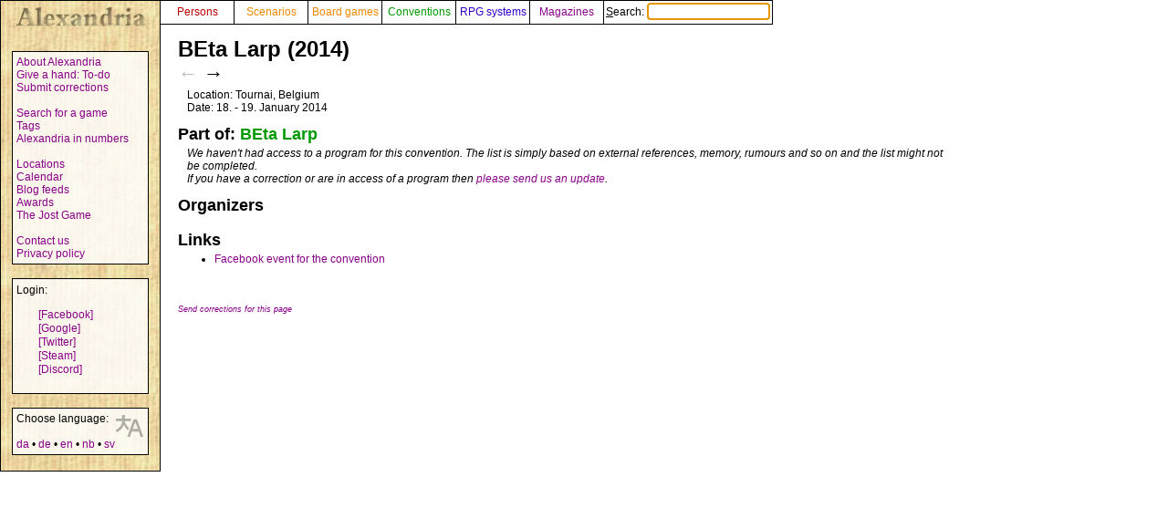

--- FILE ---
content_type: text/html; charset=UTF-8
request_url: https://alexandria.dk/en/data?con=1547&edit=organizers
body_size: 2286
content:
<!DOCTYPE html>
<html lang="en">
	<head>
		<title>
			BEta Larp (2014) - Alexandria
		</title>
<meta name="viewport" content="width=1024">
		<meta name="robots" content="index, follow" />
		<meta property="og:image" content="https://alexandria.dk/gfx/alexandria_logo_og_crush.png" />
		<meta property="fb:admins" content="745283070">
		<link rel="stylesheet" type="text/css" href="/alexstyle.css" />
		<link rel="stylesheet" type="text/css" href="/uistyle.css" />
		<link rel="alternate" type="application/rss+xml" title="Alexandria" href="https://alexandria.dk/rss.php" />
		<link rel="icon" type="image/png" href="/gfx/favicon_ti.png">
		<link rel="search" type="application/opensearchdescription+xml" title="Alexandria" href="/opensearch.xml" />
		<link rel="stylesheet" href="//code.jquery.com/ui/1.12.1/themes/base/jquery-ui.css">
		<link rel="stylesheet" href="//code.jquery.com/ui/1.11.4/themes/smoothness/jquery-ui.css">
		<link rel="alternate" hreflang="da" href="https://alexandria.dk/da/data?con=1547&edit=organizers" />
		<link rel="alternate" hreflang="de" href="https://alexandria.dk/de/data?con=1547&edit=organizers" />
		<link rel="alternate" hreflang="nb" href="https://alexandria.dk/nb/data?con=1547&edit=organizers" />
		<link rel="alternate" hreflang="sv" href="https://alexandria.dk/sv/data?con=1547&edit=organizers" />
		<script
			  src="https://code.jquery.com/jquery-3.4.1.min.js"
			  integrity="sha256-CSXorXvZcTkaix6Yvo6HppcZGetbYMGWSFlBw8HfCJo="
			  crossorigin="anonymous"></script>
		<script src="//code.jquery.com/ui/1.12.1/jquery-ui.js"></script>
		<script src="/helper.js"></script>
		
		
				<script>
		$(function() {
			$( ".peopletags" ).autocomplete({
				source: 'ajax.php?type=person&with_id=1',
				autoFocus: true,
				delay: 10,
				minLength: 3
			});
		});
		</script>
		
					</head>

	<body>
				<div id="leftmenu">
			<p>
				<a href="./" accesskey="q"><img src="/gfx/texture_logo.gif" alt="Alexandria" title="Alexandria" width="151" height="28" id="alexandrialogo"></a>
			</p>
			<div class="leftmenucontent">
				<a href="about">About Alexandria</a><br>
				<a href="todo">Give a hand: To-do</a><br>
				<a href="rettelser">Submit corrections</a><br>
				<br>
				<a href="findspec">Search for a game</a><br>
				<a href="tags">Tags</a><br>
				<a href="statistik">Alexandria in numbers</a><br>
				<br>
				<a href="locations">Locations</a><br>
				<a href="calendar">Calendar</a><br>
				<a href="feeds">Blog feeds</a><br>
				<a href="awards">Awards</a><br>
				<a href="jostspil">The Jost Game</a><br>
				<br>
				<a href="kontakt">Contact us</a><br>
				<a href="privacy">Privacy policy</a><br>
			</div>

			<div class="leftmenucontent">
				<span class="menulogin">
				Login:
				</span>
				<ul class="remotelogin">
				<li><a href="fblogin" accesskey="l">[Facebook]</a></li>
				<li><a href="../login/google/" accesskey="g">[Google]</a></li>
				<li><a href="../login/twitter/" accesskey="t">[Twitter]</a></li>
				<li><a href="../login/steam/" accesskey="e">[Steam]</a></li>
				<li><a href="../login/discord/" accesskey="d">[Discord]</a></li>
				</ul>
				<br>
				
			</div>



			<div class="leftmenucontent selectlanguage">
			<img src="/gfx/icon_translator.svg" alt="Language icon">
			Choose language:
			<br><br>
			<a href="/da/data?con=1547&edit=organizers" hreflang="da" title="dansk – Danish">da</a> • <a href="/de/data?con=1547&edit=organizers" hreflang="de" title="Deutsch – German">de</a> • <a href="/en/data?con=1547&edit=organizers" hreflang="en" title="English">en</a> • <a href="/nb/data?con=1547&edit=organizers" hreflang="nb" title="norsk bokmål – Norwegian Bokmål">nb</a> • <a href="/sv/data?con=1547&edit=organizers" hreflang="sv" title="svenska – Swedish">sv</a>			</div>

		</div>


		<nav>
		<div id="topmenu" itemscope itemtype="http://schema.org/WebSite">
			<meta itemprop="url" content="https://alexandria.dk/" />
			<form action="find" itemprop="potentialAction" itemscope itemtype="http://schema.org/SearchAction">
				
				<meta itemprop="target" content="https://alexandria.dk/find?find={find}"/>
				
				<div class="topmenublock">
					<a href="personer" class="person">Persons</a>
				</div>
				<div class="topmenublock">
					<a href="scenarier" class="game">Scenarios</a>
				</div>
				<div class="topmenublock">
					<a href="boardgames" class="game">Board games</a>
				</div>
				<div class="topmenublock">
					<a href="cons" class="con">Conventions</a>
				</div>
				<div class="topmenublock">
					<a href="systemer" class="system">RPG systems</a>
				</div>
				<div class="topmenublock">
					<a href="magazines" class="magazines">Magazines</a>
				</div>
				<div class="topmenublockfind">
					<label for="ffind" accesskey="s">Search: <input id="ffind" type="search" name="find" value="" size="15" class="find" itemprop="query-input" required autofocus></label>
				</div>
			</form>
		</div>
		</nav>

<div id="resultbox">
</div>

<div class="clear"></div>
<div id="content">

	<h2 class="datatitle">BEta Larp (2014)</h2>
	<div class="arrows">
	<span class="inactive">←</span>
	<a href="data?con=1546" title="BEta Larp (2015)" rel="next">→</a>
	</div>


	<p class="indata">
			Location: Tournai, Belgium				<br>
				Date: 18. - 19. January 2014
		</p>

	<h3 class="parttitle">Part of: <a href="data?conset=181" class="con">BEta Larp</a></h3>





	<p class="indata needhelp">
		We haven't had access to a program for this convention. The list is simply based on external references, memory, rumours and so on and the list might not be completed.<br />
If you have a correction or are in access of a program then
		<a href="rettelser?cat=convention&amp;data_id=1547">please send us an update</a>.
	</p>

		<div style="clear: both;">
	</div>

<!--
<script>
$(document).ready(function(){
  $("#filterSearch").on("keyup", function() {
    var value = $(this).val().toLowerCase();
    $(".conlist tr:not(.listhead)").filter(function() {
      $(this).toggle($(this).text().toLowerCase().indexOf(value) > -1)
    });
  });
});
</script>

<p style="text-align: right; margin: 0px; padding: 0px;"><input id="filterSearch" type="text" placeholder="🝖 Filter list"></p>
-->


<h3 class="parttitle" id="organizers">Organizers</h3>
	<table class="indata">
	
</table>



<h3 class="parttitle">Links</h3>
<ul class="indatalist">
<li><a href="https://www.facebook.com/events/1400133226894268/" title="Facebook event for the convention">Facebook event for the convention</a></li>

</ul>


<br><br>
<a href="rettelser?cat=convention&amp;data_id=1547"><span class="updatelinktext">Send corrections for this page</span></a>

</div>
</body>
</html>
